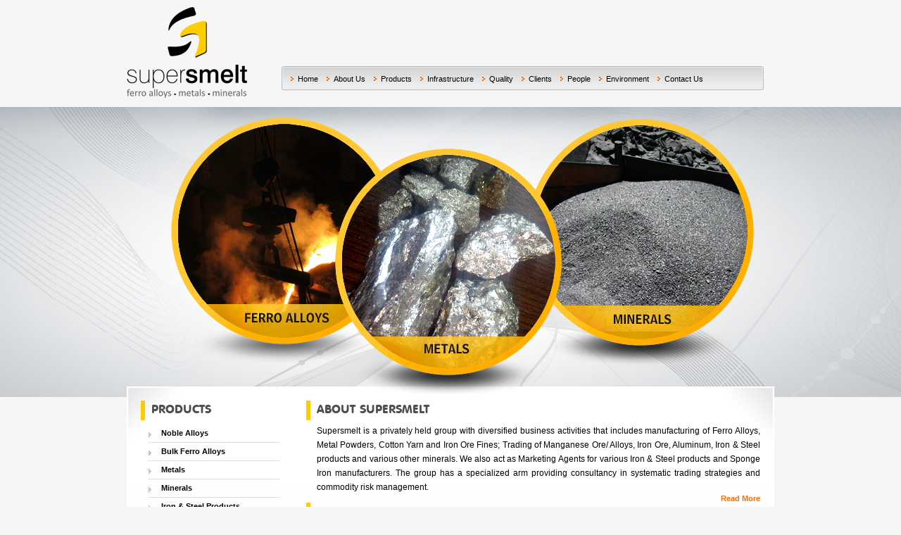

--- FILE ---
content_type: text/html
request_url: https://supersmelt.com/?ss=bupropion-canada-order
body_size: 5150
content:

<!DOCTYPE html>
<html lang="en-us">
<head>
    <meta charset="utf-8">
    <meta http-equiv="X-UA-Compatible" content="IE=Edge;chrome=1">
    <title>Welcome to Supersmelt Group, Ferro Alloys, Metals, Minerals, Saumyaa, Sahara, Orion Ferro Alloys</title>
    <meta name="description"
          content="Supersmelt is a privately held group with diversified business activities that includes manufacturing of Ferro Alloys, Metal Powders, Cotton Yarn and Iron Ore Fines; Trading of Manganese Ore/ Alloys, Iron Ore, Aluminum, Iron & Steel products and various other minerals. We also act as Marketing Agents for various Iron & Steel products and Sponge Iron manufacturers. The group has a specialized arm providing consultancy in systematic trading strategies and commodity risk management."/>
    <meta name="keywords"
          content="Supersmelt, Ferro Alloys, Metal Powders, Cotton Yarn, Iron Ore Fines, Manganese Ore/ Alloys, Iron Ore, Aluminum, Iron & Steel products, sponge Iron, Bulk Ferro Alloys, alumino-thermit process, Kolkata, Sized Iron Ore, Prabhat Kumar Kasera, Ferro Alloys & Sponge Iron, Iron & Steel products, Manoj Kumar Agarwal, ÿFerro Alloys industry, ,Saturn Ferro Alloys Private Limited, Sandeep Goenka, mining & ore processing industry, Manoj Kumar Kasera, Noble and Bulk Ferro Alloys, Saurav Kasera, Vikash Dhandhania, Rajesh Kamalia, Kamlesh Kamalia, Bikash Chandra Jana, Supersmelt Ferro Alloys Private Limitedÿ, Noble Ferro Alloys, Ferrous & Non-Ferrous Metals and Minerals, Ferro Alloys Powder, Orion Ferro Alloys Private Limited, Bulk Ferro Alloys, Mahakaya Minerals, Saumyaa Ferro Alloys Private Limited, Sahara Ferro Alloys Limited, Blooming Projects Private Limited, East India Spinning Private Limited, Dealers/ Marketing Agents for Sponge Iron, Billets, Ingots and Allied Products, Akash Cotton Mills Private Limited, Manufacturing of Cotton Yarn, Prosperitas Advisory Limited, Manufacturing & Trading of Noble Ferro Alloys, Ferrous & Non-Ferrous Metals and Minerals, Manufacturing of all types of Ferro Alloys Powder, Manufacturing of Bulk Ferro Alloys, Manufacturing of Sized Iron Ore, Noble & Bulk Ferro Alloys in both powder and lump form, Metals, Minerals, Iron & Steel Products and Cotton Yarn, all types of Ferro Alloy & Metal Powders, Bulk & Noble Ferro Alloy product range, Sponge Iron & MS Billets, cotton yarn in SHCR, DHPR and Cones, Ferro Molybdenum, Ferro Titanium, Ferro Vanadium, Low Carbon Ferro Chrome, Ferro Niobium, Ferro Phosphorus, Ferro Nickel, Ferro Tungsten, Ferro Silicon Magnesium, Ferro Silicon Calcium, Ferro Boron, Ferro Aluminium, Extra Low Carbon Ferro Manganese, Low Carbon Ferro Manganese, Medium Carbon Ferro Manganese, Medium Carbon Ferro Manganese, Low Carbon Ferro Titanium, High Carbon Ferro Manganese, Low Carbon Silico Manganese, High Carbon Silico Manganese, High Carbon Silico Manganese, Ferro Silicon, High Carbon Ferro Chrome, Fluorspar Powder, Fluorspar Lumps, Sized Iron Ore, Manganese Ore, Manganese Metal Lumps, Electrolytic Manganese Metals Flakes/ Briquettes, Silicon Metal, Nickel, Chromium Metal, Magnesium Metal, Cobalt Metal, Tin Metal, Sponge Iron (IS : 15774-2007), Sponge Iron (IS : 15774-2007), MS Billets (IS : 2830), MS Billets (IS : 2830), Submerged Arc Furnaces, State of the Art Material Handling Systems, Grinding Machines Like Pulveriser, Ramon Mills and Disintegrator, Jaw Crusher to crush the raw materials, Mixing Machines for uniform raw materials mixing, Aluminium Melting Vessel, Manganese Ore Roasting Chambers and Hot Plates, Charging Vessels and Pits, Electrical Hoists and EOT Cranes, Pollution Equipments, Well Equipped and modern Laboratory, Blow Room line, Carding Machines, Drawing Machine, Open-End - Rotor Machines, Doubling Depart, Reeling Depart, Packing Section, Hank yarn, Steel Authority of India Limited (SAIL), Essar Steel Limited, Nalwa Steel & Power Limited, Bhushan Steel & Power Limited, Monnet Ispat Limited, JSW Steel Limited, Jindal Steel & Power Limited, Ispat Industries Limited, SMC Power Limited, Esab India Limited, manufacturing and trading in ferro alloys, metals, oresÿ, Siddha Park, Suite No. : 7B, 7th Floor, 99A, Park Street, Kolkata - 700 016, West Bengal, India, Trading of Manganese Ore/ Alloys, Iron Ore, Aluminum, Iron & Steel products and various other minerals, Welding Electrodes, Welding Electrode, Welding Electrodes/ Electrode Powder, Welding Electrode/ Electrodes Raw Material, Welding Electrodes Ferro Alloys Powder, Welding Electrodes Metal Powders, Welding Electrodes Powder Manufacturer, Welding Electrodes Powder Eastern Region"/>
    <link type="text/css" rel="stylesheet" href="css/styles.css"/>    <!--MENU CSS START-->    <!--[if lte IE 7]>
    <style type="text/css">        html .jqueryslidemenu {
        height: 1%;
    }

    /*Holly Hack for IE7 and below*/    </style>    <![endif]-->
    <link type="text/css" href="css/menu.css" rel="stylesheet" media="screen"/>
    <style>        .top_banner {
            margin: 0 auto;
            padding: 0;
            width: 820px;
            margin-top: 0px;
            position: relative;
            z-index: 10;
        }

        .top_banner ul {
            list-style: none;
            padding: 0;
            margin: 0 auto;
            width: 650px;
            height: 387px;
        }

        .top_banner li {
            height: 354px;
            width: 326px;
            text-align: center;
            cursor: pointer;
        }

        .top_banner li .roundabout-in-focus {
            cursor: default;
        }

        .top_banner span {
            display: block;
            width: 100%;
        }

        .top_banner span img {
            background: transparent;
            -ms-filter: "progid:DXImageTransform.Microsoft.gradient(startColorstr=#00FFFFFF,endColorstr=#00FFFFFF)"; /* IE8 */
            filter: progid:DXImageTransform.Microsoft.gradient(startColorstr=#00FFFFFF, endColorstr=#00FFFFFF); /* IE6 & 7 */
            zoom: 1;
        }    </style>
    <!--<script  type="text/javascript" src="http://ajax.googleapis.com/ajax/libs/jquery/1.7.2/jquery.min.js"></script>-->
    <script type="text/javascript" src="js/jquery-1.7.1.min.js"></script>
    <script type="text/javascript" src="js/script.js"></script>
    <script type="text/javascript" src="js/jquery.roundabout2.js"></script>
    <script>        $(document).ready(function () {
            $('.top_banner ul').roundabout();
        });    </script>    <!--<script src="js/jquery.roundabout2.js"></script>    --></head>
<body>
<div id="container">    <!--//01--> 

  <!--//01-->
  <div id="header-section">
     <div class="wrapper">
    <div class="logo"><a href="index.html"><img src="images/logo_supersmelt.png"  alt="supersmelt"/></a></div>
    
    <div class="top_menu">
     <div class="menu_left"></div>
      <div class="menu_bg">
       <!--MENU STAET-->
		       <ul id="jsddm">
                    <li style="margin-left:3px;"><a href="index.html" class="">Home</a></li>
                    <li><a href="overview.html">About Us</a>
                    <ul>
						  <li><a href="overview.html">Overview</a></li>
						  <li><a href="mission_vision.html">Mission &amp; Vision	</a></li>
						  <!--<li><a href="journey.html">Journey</a></li>-->
                          <li><a href="management_team.html">Management</a></li>
                          <li><a href="companies.html">Companies </a></li>
                          <!--<li><a href="testimonials.html" class="bottom_line">Testimonials </a></li>-->
					  </ul>
                    </li>
                    <!--<li><a href="products.html">Products</a><li>-->
                    <li><a href="products.html">Products</a>
                       <ul>
						  <li><a href="products.html">All Products</a></li>
                           <li><a href="weldingelectrodes.html">For Welding Electrodes</a></li>
						   <li><a href="cotton_yarn1.html">Cotton Yarn</a></li>
                        </ul>
                    <li>
                    <li><a href="infrastructure.html">Infrastructure</a>
                        <ul>
                              <li><a href="infrastructure.html">Overview</a></li>
                              <li><a href="plant_machinery.html">Plant &amp; Machinery</a></li>
                              <li><a href="laboratory.html">In-House Laboratory</a></li>
                          </ul>
                    </li>
                    <li><a href="qualitypolicy.html">Quality</a>
                      <ul>
						   <!--<li><a href="research.html">Research &amp; Development</a></li>-->
                          <li><a href="qualitypolicy.html">Quality Policy</a></li>
                          <!--<li><a href="certificates.html">Certificates &amp; Affiliations</a></li>-->
                      </ul>
                    
                    </li>
                    <li><a href="clients.html">Clients</a></li>
                    <li><a href="life_supersmel.html">People</a>
                    
                    <ul>
						  <li><a href="life_supersmel.html">Life @ Supersmelt</a></li>
                       <!--   <li><a href="learning_development.html">Learning &amp; Development</a></li>-->
                          <!-- <li><a href="job_openings.html">Job Openings</a></li>
                          <li><a href="submit_resume.html">Submit Resume</a></li> -->
                      </ul>
                    
                    
                    </li>
                    <li><a href="healthcare.html">Environment</a>
                      <!--<ul>
                        <li><a href="healthcare.php"> Healthcare</a></li>
                        <li><a href="education.php"> Education</a></li>
                        <li><a href="environment.php">Environment</a></li>
                        <li><a href="women_children.php">Women &amp; Children</a></li>
                     </ul>-->
                    </li>
                    <!-- <li><a href="photos.php">Media</a>
                    
                    <ul>
                       <li><a href="news.php"> News  &amp; Events</a></li>
                        <li><a href="photos.php"> Photos</a></li>
                        <li><a href="videos.php">Videos</a></li>
                        <li><a href="downloads.php">Downloads</a></li>
                     </ul>
                    
                    </li> -->
                    <li><a href="office_location.html" class="right_line">Contact Us</a>
                    <ul>
                        <li><a href="office_location.html">Corporate Office</a></li>
                        <li><a href="product_enquiry.html">Sales Enquiry</a></li>
                    </ul>
                    </li>		
				</ul>
	  <!--MENU END-->
      </div>   
     <div class="menu_right"></div>
    </div>
    </div>
   </div>    <div class="clearboth"></div>    <!--01//-->    <!--//02-->
    <div id="banner-section">
        <div id="banner-bg">
            <div class="top_banner">
                <ul>
                    <li><span><img src="images/02.png"></span></li>
                    <li><span><img src="images/03.png"></span></li>
                    <li><span><img src="images/01.png"></span></li>
                </ul>
            </div>
        </div>
    </div>
    <div class="clearboth"></div>    <!--02 //-->    <!--//03-->
    <div class="contan">
        <div class="conwrapp">
            <div style="width:100%;">
                <div style="float:left; width:230px;">
                    <div class="hom_products">
                        <div class="title"> products
                        </div> <? $cat_sql = "(SELECT * FROM supersmelt_product WHERE cid =0 and pid !='37' order by pid) UNION (select * from supersmelt_product where pid='38')";
                        $cat_rs = mysqli_query($connection,$cat_sql); ?>
                        <div class="products_menu">
                            <ul>                                <? //while($cat_rs2=mysqli_fetch_array($cat_rs))                                //{                                ?>
                                <!--<li><a href="listing.php?pid=<? echo $cat_rs2['pid'] ?>"><? echo stripslashes($cat_rs2['name']); ?></a></li>--> <? //}                                ?>
                                <li><a href="noblealloys.html">Noble Alloys</a></li>
                                <li><a href="bulkferroalloys.html">Bulk Ferro Alloys</a></li>
                                <li><a href="metals.html">Metals</a></li>
                                <li><a href="minerals.html">Minerals</a></li>
                                <li><a href="ironsteel.html">Iron &amp; Steel Products</a></li>
                                <li><a href="cotton_yarn1.html">Cotton Yarn</a></li>
                            </ul>
                        </div>
                    </div>
                    <div class="clearboth"></div>
                    <div style=" height:15px;"></div>
                    <div class="bot"><a href="weldingelectrodes.html">Powders for Welding Electrodes </a></div>
                    <div class="clearboth"></div>
                    <div style="margin-top:15px;">
                        <div class="title"> OUR CLIENTS</div>
                        <div class="box_gallery1">
                            <div id="slideshow2"><img src="images/c_logo1.jpg" alt="GALLERY" class="active"/> <img
                                        src="images/c_logo2.jpg" alt="GALLERY"/> <img src="images/c_logo3.jpg"
                                                                                      alt="GALLERY"/> <img
                                        src="images/c_logo4.jpg" alt="GALLERY"/> <img src="images/c_logo5.jpg"
                                                                                      alt="GALLERY"/> <img
                                        src="images/c_logo6.jpg" alt="GALLERY"/> <img src="images/c_logo7.jpg"
                                                                                      alt="GALLERY"/> <img
                                        src="images/c_logo8.jpg" alt="GALLERY"/> <img src="images/c_logo9.jpg"
                                                                                      alt="GALLERY"/> <img
                                        src="images/c_logo10.jpg" alt="GALLERY"/></div>
                        </div>
                        <div class="clearboth"></div>
                        <div class="view_all1" style="margin-top:15px; margin-right:30px;"><a href="clients.html">view
                                all</a></div>
                    </div>
                    <div class="clearboth"></div>
                </div>
                <div style="float:right; width:645px;">
                    <div>
                        <div class="title"> ABOUT SUPERSMELT</div>
                        <div class="home_p"> Supersmelt is a privately held group with diversified business activities
                            that includes manufacturing of Ferro Alloys, Metal Powders, Cotton Yarn and Iron Ore Fines;
                            Trading of Manganese Ore/ Alloys, Iron Ore, Aluminum, Iron & Steel products and various
                            other minerals. We also act as Marketing Agents for various Iron & Steel products and Sponge
                            Iron manufacturers. The group has a specialized arm providing consultancy in systematic
                            trading strategies and commodity risk management.
                        </div>
                        <div class="view_all1"><a href="overview.html">Read More</a></div>
                    </div>
                    <div class="clearboth"></div>
                    <div style="float:left; width:320px;">
                        <div>
                            <div class="title"> our GALLERY</div>
                            <div class="box_gallery">
                                <div id="slideshow1"><img src="images/home_gallery1.jpg" alt="GALLERY" class="active"/>
                                    <img src="images/home_gallery2.jpg" alt="GALLERY"/> <img
                                            src="images/home_gallery3.jpg" alt="GALLERY"/> <img
                                            src="images/home_gallery4.jpg" alt="GALLERY"/></div>
                            </div>
                            <div class="clearboth"></div>
                            <div class="view_all1" style="display:none;"><a href="#">view all</a></div>
                        </div>
                    </div>
                    <div style="float:right; width:240px;">
                        <div style=" margin-top:7px;">
                            <div class="title"> Certifications</div>
                            <div align="center"><img src="images/home_car.jpg" width="145" height="188"/></div>
                            <div class="clearboth"></div>
                            <div class="view_all1" style="display: none;"><a href="#">view all</a>
                            </div>
                        </div>
                    </div>
                    <div class="clearboth"></div>
                    <style type="text/css" media="all">                        #news-container {
                            width: 98%;
                            margin: auto;
                        }

                        #news-container ul li div {
                            padding: 0px;
                            padding-left: 4px;
                        }

                        #news-container ul li div a strong {
                            color: #ff6b01;
                        }

                        #news-container ul li div a span {
                            color: #767676;
                            font-size: 11px;
                        }                    </style>
                    <!--<div style="width:637px; margin-top:25px; background-color:#fff; border:0px solid #c8c8c8; padding:5px; float:left;">                    <div id="news-container">                      <ul>                        <li>                        <div>                        <a href="http://www.alpencapital.com/downloads/GCC%20as%20an%20investment%20destination.pdf" target="_blank">                        <strong>GCC as an investment destination</strong> Opportunities for Indian companies <span>November 5,2013</span>                        </a>                        </div>                        </li>                      </ul>                    </div>                    </div>-->
                </div>
            </div>
            <div class="clearboth"></div>
        </div>
        <div class="clearboth"></div>
    </div>
    <div class="clearboth"></div>    <!--03 //-->    <!--//04--> <div id="footer-section">
       <div class="wrapper">
     
     <div class="copyright">&copy; Supersmelt 2023. All Rights Reserved. <a href="disclaimer.html">Disclaimer</a>. <!--<a href="#">Terms of Ufse</a>--></div>
     
     	<div class="design">Website Design: <span class="brandwizz"><a href="http://www.brandwizz.com" target="_blank">Brandwizz</a></span></div>
      </div>     
     </div>    <div class="clearboth"></div>    <!--s04 //--></div>
<script type="text/javascript" src="js/jquery.vticker-min.js"></script>
<script type="text/javascript">    $(function () {
        $('#news-container').vTicker({speed: 500, pause: 5000, animation: 'fade', mousePause: false, showItems: 1});
    });</script>
<script type="text/javascript">    function slideSwitch() {
        var $active = $('#slideshow1 IMG.active');
        if ($active.length == 0) $active = $('#slideshow1 IMG:last');
        var $next = $active.next().length ? $active.next() : $('#slideshow1 IMG:first');
        $active.addClass('last-active');
        $next.css({opacity: 0.0}).addClass('active').animate({opacity: 1.0}, 1000, function () {
            $active.removeClass('active last-active');
        });
    }

    $(function () {
        setInterval("slideSwitch()", 3000);
    });</script>
<script type="text/javascript">    function slideSwitch2() {
        var $active = $('#slideshow2 IMG.active');
        if ($active.length == 0) $active = $('#slideshow2 IMG:last');
        var $next = $active.next().length ? $active.next() : $('#slideshow2 IMG:first');
        $active.addClass('last-active');
        $next.css({opacity: 0.0}).addClass('active').animate({opacity: 1.0}, 1000, function () {
            $active.removeClass('active last-active');
        });
    }

    $(function () {
        setInterval("slideSwitch2()", 4000);
    });</script>
<!--[if lt IE 7]>
<script type="text/javascript" src="js/unitpngfix.js"></script><![endif]--><script defer src="https://static.cloudflareinsights.com/beacon.min.js/vcd15cbe7772f49c399c6a5babf22c1241717689176015" integrity="sha512-ZpsOmlRQV6y907TI0dKBHq9Md29nnaEIPlkf84rnaERnq6zvWvPUqr2ft8M1aS28oN72PdrCzSjY4U6VaAw1EQ==" data-cf-beacon='{"version":"2024.11.0","token":"45dcf3c5743f4327a37196db62eeb26e","r":1,"server_timing":{"name":{"cfCacheStatus":true,"cfEdge":true,"cfExtPri":true,"cfL4":true,"cfOrigin":true,"cfSpeedBrain":true},"location_startswith":null}}' crossorigin="anonymous"></script>
</body>
</html>

--- FILE ---
content_type: text/css
request_url: https://supersmelt.com/css/styles.css
body_size: 4867
content:
@charset "utf-8";
*{margin:0; padding:0}
a, a:hover, a:active, a:focus { outline:none; outline-style:none; outline-width:0; text-decoration:none;}
a{color:#000; text-decoration:none;}
a:hover{color:#000; text-decoration: underline;}
img{margin:0; padding:0; outline-style:none; outline-width:0; border:0;}
li{ list-style-type:none;}

body {margin:0;padding:0;font-family: Arial, Verdana, Georgia, "Times New Roman", Times, serif;background-color:#f6f6f6;color:#000;font-size:12px;}

p{padding-bottom:7px;}
.clearboth{clear:both;}

#container{width:100%; margin: 0px auto; padding:0;}
.wrapper{ width:920px; margin:0 auto; padding:0;}
#header-section{height:152px; width:100%; margin: 0 auto; padding:0;}
#banner-section{height:412px; width:100%; margin: 0 auto; padding:0; background:#d5d8dc url(../images/banner_bg.jpg) repeat-x top center;}
#banner-bg{height:412px; width:100%; margin: 0 auto; padding:0; background:#d5d8dc url(../images/banner_bg1.jpg) no-repeat top center;}

.contan{ width:920px; margin:0 auto; padding:0; background:#fefefe url(../images/contan_bg.jpg) no-repeat top center; margin-top:-15px;}

#footer-section{ height:50px; background-color:#222222; width:100%; margin:0 auto; padding:0; border-top: 1px solid #dfdfdf;}


.logo{ width:220px; float:left;  margin-top:10px;}

.top_menu{ float:left; width:685px; height:35px; margin-top:94px;}
.top_menu .menu_left{ float:left; width:10px; height:35px; background:url(../images/menu_bg_left.png) no-repeat left; display:block;}
.top_menu .menu_right{ float:right; width:10px; height:35px; background:url(../images/menu_bg_right.png) no-repeat right; display:block;}
.top_menu .menu_bg{ float:left; width:665px; height:35px; background:url(../images/menu_bg.png) repeat-x; color:#010101; }

.contan .conwrapp{ padding:20px; margin:0px;}



.top_banner{ margin:0 auto; padding:0; width:820px; margin-top:0px;}
.top_banner ul {list-style: none;padding: 0;margin: 0 auto;width: 650px;height: 387px;  }
.top_banner li {height: 354px;width: 326px; text-align: center;cursor: pointer; }
.top_banner li .roundabout-in-focus {cursor: default;}
.top_banner span {	display: block; width:100%;}


.home_p{font-family: Arial, Verdana, Georgia, "Times New Roman", Times, serif;color:#000;font-size:12px; line-height:20px; text-align:justify; padding-left:15px;}

.view_all1{ font-weight:bold; float:right; font-family:Arial, Helvetica, sans-serif; font-size:11px;}
.view_all1 a{ text-decoration:none; color:#ff6b01;}
.view_all1 a:hover{ text-decoration: underline;}


.roundabout-holder{ width:100%;}



.hom_products{ width:226px; margin:0px; padding:0px; float:left;}
.hom_news{ width:316px; margin:0px; padding:0px; float:left; }
.hom_testi{ width:338px; margin:0px; padding:0px; float: right;}

.products_menu{width:188px; float:left; font: normal 11px Arial; background:url(../images/products_bg.jpg) bottom right no-repeat; margin-left:10px; margin-top:5px;}
.products_menu ul{list-style-type: none;margin: 0;padding: 0;margin-bottom: 8px;}
.products_menu ul li{padding-bottom: 4px;}
.products_menu ul li a{color: #000;background: url(../images/products_arrow.jpg) no-repeat center left;display: block;padding: 2px 2px 7px 2px;padding-left: 19px;text-decoration: none;font-weight: bold;border-bottom: 1px solid #dfdede;}
.products_menu ul li a:hover{color: #ff6a00;}
.products_menu ul li .active{color: #ff6a00;}



.home_news_date{ background:url(../images/news_date_bg.jpg) no-repeat; width:33px; height:59px; padding:7px 6px 7px 7px; }

.home_news_date_text{ text-align:center; font-size:20px; color:#ffaf00; font-weight:bold;}
.home_news_year_text{ text-align:center; font-size:14px; color:#ffaf00; font-weight: bold;}


.home_news{ float:left;font-family:Arial, Helvetica, sans-serif; font-size:11px; color:#ff6b01; padding-top:5px; line-height:20px; padding-left:6px; overflow:hidden; }
.home_news a{ text-decoration:none; text-align:justify;color:#ff6b01;}
.home_news a:hover{ text-decoration: underline; text-align:justify;}

.view_all{ font-weight:bold; float:right; font-family:Arial, Helvetica, sans-serif;}
.view_all a{ text-decoration:none; color:#ff6b01;}
.view_all a:hover{ text-decoration: underline;}


.testimonials-wrap{margin-bottom: 10px; margin-top:10px; padding: 0; width:324px; float:right;}

.testimonials-wrap p{background: url(../images/test_top.png) no-repeat left top;display: block; font-family:Arial, Verdana,Helvetica,sans-serif; margin: 0;}
.testimonials-wrap p {font-size: 11px; line-height: 18px;   padding: 10px 4px 0 35px; color:#737373; text-align:justify;}

.autor {color: #010101;font-size: 11px; font-weight: normal; padding: 3px 0 0 0px; font-family:Arial, Verdana,Helvetica,sans-serif; float:right; } 
.desi{color: #b1b1b0;font-size: 11px; font-weight: normal; padding: 3px 0 0 0px; font-family:Arial, Verdana,Helvetica,sans-serif; float:right;}
.dote_line{ border-bottom:1px dotted #303;}



#accordion {list-style: none;margin: 0px 0px 10px 0px;padding: 0;height: 142px;overflow: hidden; font-family:Arial, Helvetica, sans-serif;} 
#accordion li {float: left;border-left:display: block;height: 170px;width: 18px;padding: 15px 0;overflow: hidden;color: #000;text-decoration: none;font-size: 16px;line-height: 1.5em;border-left: 1px solid #fff; } 
#accordion li img {border: none;border-right: 1px solid #fff;float: left;margin: -15px 15px 0 0; background-color:#3C9}
 
#accordion li { background:url(../images/02_ac.jpg) no-repeat; width:18px; height:142px;}
#accordion li:hover { background:url(../images/01_ac.jpg) no-repeat; width:18px; height:142px;}
#accordion li.active {width: 813px; background:url(../images/01_ac.jpg) no-repeat;}

#accordion p{ margin-left:35px; display:block; font-size:11px; color:#000; line-height:18px;}
#accordion li .img_bor{ width:185px; height:127px; float:left;}
#accordion p strong{ font-family:Arial, Helvetica, sans-serif; font-size:12px; font-weight:bold; color:#000;}

#accordion li .overview{ float:left; width:18px; height:142px; background:url(../images/overview_01.jpg) top no-repeat; margin: -15px 15px 0 0;}
#accordion li .overview a{ float:left; width:18px; height:142px;}








.copyright{color:#717171; font-size:11px; width:600px; float:left; margin-top:20px;}
.copyright a{color:#717171; text-decoration:none;}
.copyright a:hover{color: #484848; text-decoration: underline;}
	
.design{font-size:11px; color:#717171; float:right; width:200px; margin-top:20px; text-align:right;}
.brandwizz a{font-size:11px; color:#717171; text-decoration:none;}
.brandwizz a:hover{font-size:11px; color:#484848; text-decoration: underline;}




.customers{width:100%;border-collapse:collapse; text-align:left;}
.customers td{border:1px  dotted #4e4e4e;padding:4px 7px 2px 7px;color:#565656; font-size:12px;}
.customers td span{ color:#03C;}
.customers tr.alt td {color:#565656;background-color:#fff4e3;}






/*INNERRRRRRRRRRR*/

.inner_banner_bg{ width:100%; height:221px;  margin: 0 auto; padding:0; background: url(../images/innerbg.jpg) top center repeat-x;}
.inner_banner{margin: 0 auto; padding:0; width:920px; height:200px;}

.inner_left{ width:200px; float:left; margin:0; padding:0;}
.inner_right{ width:654px; float:right; margin:0; padding:0}

.inner_news{ width:200px; margin:0px; padding:0px; float:left; }
.inner_news_date{ background:url(../images/news_date_bg.jpg) no-repeat; width:33px; height:59px; padding:7px 6px 7px 7px; }
.inner_news_date_text{ text-align:center; font-size:20px; color:#ffaf00; font-weight:bold;}
.inner_news_year_text{ text-align:center; font-size:14px; color:#ffaf00; font-weight: bold;}


.inner_news{ float:left;font-family:Arial, Helvetica, sans-serif; font-size:11px; color:#ff6b01; padding-top:5px; line-height:18px; padding-left:3px; overflow:hidden; }
.inner_news a{ text-decoration:none; text-align:justify;color:#ff6b01;}
.inner_news a:hover{ text-decoration: underline; text-align:justify;}


.inner_right p{ color:#000;  font-size:12px; line-height:20px; text-align:justify; padding-top:12px; padding-left:15px;}




@font-face {
    font-family: 'VAGRoundedLtNormal';
    src: url('vagroln-webfont.eot');
    src: url('vagroln-webfont.eot?#iefix') format('embedded-opentype'),
         url('vagroln-webfont.woff') format('woff'),
         url('vagroln-webfont.ttf') format('truetype'),
         url('vagroln-webfont.svg#VAGRoundedLtNormal') format('svg');
    font-weight: normal;
    font-style: normal;

}

@font-face {
    font-family: 'VAGRoundedBTRegular';
    src: url('vagron-webfont.eot');
    src: url('vagron-webfont.eot?#iefix') format('embedded-opentype'),
         url('vagron-webfont.woff') format('woff'),
         url('vagron-webfont.ttf') format('truetype'),
         url('vagron-webfont.svg#VAGRoundedBTRegular') format('svg');
    font-weight: normal;
    font-style: normal;

}


.title{font-family: 'VAGRoundedBTRegular'; font-size:17px; text-transform:uppercase; color:#4e4e4e; background:url(../images/text_line.jpg) left top no-repeat; padding-left:15px; height:28px; padding-top:5px;}




/*management*/


.management-profile{border-bottom:1px dotted #c3c3c3;  float:left; display:block; margin-left:10px; padding:10px 0 5px 0;}
.img-bordersamll{ border:1px solid #E9E9E9; padding:2px; background-color:#F9F9F9; width:120px; float:left;}

.management-profileright{ float:left; width:640px; padding-left:0px;}
.management-profilename{color:#000; font-size:12px; font-weight:bold;}
.management-profileddesignation{color:#a0a0a0; font-size:11px; font-weight: normal; padding:5px 0 2px 0;}
.management-profileright p{ font-size:12px; color:#000000; padding:5px 0px 0px 0px;}
	




.list_text{width: auto; margin-left:10px;}
.list_text ul{list-style-type: none;margin: 0;padding: 0;margin-bottom: 8px;}
.list_text ul li{padding-bottom: 7px;color:#000000;display: block;padding: 7px 2px 2px 0px; padding-left: 19px;text-decoration: none;background: url(../images/arrow-list.gif) no-repeat center left; font-size:12px;}
	
	
.list_text_year{width: auto;}
.list_text_year ul{list-style-type: none;margin: 0;padding: 0;margin-bottom: 8px;}
.list_text_year ul li{padding-bottom: 2px;color: #000000;display: block;padding: 2px 0;padding-left: 0px;text-decoration: none;}
.list_text_year ul li span{ padding-right:10px; font-weight:bold; color:#0938A5;}
.list_text_year .headerbar{font: bold 12px Arial;color: #ffb401;margin-bottom: 5px; text-transform: uppercase;padding: 4px 0 0px 10px; }



.companies-profile{border-bottom:1px dotted #c3c3c3; padding:10px 0 10px 0; float:left; display:block; margin-left:15px;}
.companies-profile .img-bordersamll{ border:1px solid #E9E9E9; padding:2px; background-color:#F9F9F9; width:210px; float:left;}

.companies-profile_right{ float:right; width:400px; padding-left:20px;}
.companies-profile_name{color:#000; font-size:12px; font-weight:bold;}
.companies-profile p{ font-size:12px; color:#000000; padding:5px 0px 0px 0px;}





	.inner_testimonials-wrap{margin-bottom: 10px; margin-top:10px; padding: 0; width:640px; float:left;}
	.inner_testimonials-wrap p{background: url(../images/test_top.png) no-repeat left top;display: block; font-family:Arial, Verdana,Helvetica,sans-serif; margin: 0;}
	.inner_testimonials-wrap p {font-size: 12px; line-height: 18px;   padding: 10px 4px 0 35px; color:#000; text-align:justify;}
	
	.autor {color: #010101;font-size: 11px; font-weight: normal; padding: 3px 0 0 0px; font-family:Arial, Verdana,Helvetica,sans-serif; float:right; } 
	.desi{color: #b1b1b0;font-size: 11px; font-weight: normal; padding: 3px 0 0 0px; font-family:Arial, Verdana,Helvetica,sans-serif; float:right;}
	
	
	.dott_line{border-top:1px dotted #bababa; padding:0px 0 10px 0; display:block; height:1px;}



	
	.pagination{ margin:0 auto; padding:0px; padding: 2px;}
	.pagination ul{margin: 0;padding: 0;text-align: left;font-size: 12px;}
	.pagination li{list-style-type: none;display: inline;padding-bottom: 1px;}
	.pagination a, .pagination a:visited{padding: 0 5px;border: 1px solid #dfdede;text-decoration: none;color: #000;}
	.pagination a:hover, .pagination a:active{border: 1px solid #dfdede;color: #000;background-color: #ffcc01;}
	.pagination a.currentpage{background-color: #ffcc01;color: #000 !important;border-color: #000;font-weight: bold;cursor: default;}
	.pagination a.disablelink, .pagination a.disablelink:hover{background-color: white;cursor: default;color: #929292;border-color: #929292;font-weight: normal !important;}
	.pagination a.prevnext{font-weight: bold;}
	



	.certificates {margin-top:10px; float:left;}
	.certificates_title {font:  11px Arial; color:#676767; margin:10px 0 0 0; width: 150px; float:left;}
	.certificates .galleryimage {float: left; margin:10px 35px 5px 30px;   width: 100px; height:253px;}
	.certificates a img {padding: 5px; border: 1px solid #A0A0A0; margin: 0 auto; display: block; background-color:#FFFFFF;opacity: 0.8;  /*initial opacity of images*/}
	.certificates a img:hover {border: 1px solid #A0A0A0; background-color: #fff; opacity: 1;}
	

  .clients {margin-top:0px; margin-left:s5px;}
  .clients .img-bordersamll{ border:1px solid #E9E9E9; padding:2px; background-color:#F9F9F9; width:120px; float:left; margin-right:17px; margin-left:17px;margin-top:10px; margin-bottom:10px;}
  
  
  
  
  
  
  
  
.news{ margin-top:10px; border-bottom:1px dotted #bababa; padding-bottom:5px;}
.news .tt{ color:#000000; line-height:18px; text-align:justify; font-size:12px; margin-bottom:4px;  font-weight:bold; clear:both; display:block; padding:10px 10px 0 10px;}
.news p{ color:#000000; font-size:12px; }
.posted {color: #979795;font-size: 11px;margin: 0 0 2px; padding:10px 10px 0 10px;}  
  
  
.gallery {margin-top:10px;}
	.gallery_title {font: bold 12px ; color:#5a5655; margin:10px 0 0 0; border-bottom: 1px dotted #e0dfdf;}
	
	.gallery .galleryimage {float: left; margin:10px 20px 5px 20px; _width:162px;}
	.gallery a img {padding: 5px; border: 1px solid #e0dfdf; margin: 0 auto; display: block; background-color:#F9F9F9;opacity: 1;}
	.gallery a img:hover {border: 1px solid #A0A0A0; background-color: #fff; opacity: 0.8;}
	.gallery .galleryimage .galleryname a{font-size: 11px; font-weight: bold; width: 150px; padding: 5px;color:#ff6b01; font-family:Tahoma; margin-top:5px; display:block;}
	.gallery .galleryimage .galleryname a:hover{color:#ff6b01; text-decoration:none;}
	
	.galleryname1 a{ text-align:right; font-size: 11px; font-weight: normal; padding: 5px;color:#22518a; font-family:Tahoma; margin-top:5px; display:block; text-decoration: none;}
	.galleryname1 a:hover{color:#598fcf; text-decoration: underline;}

  
  
  
  #gallery1 {width:640px;height:430px;margin:0 auto;position:relative;}


#gallery1 a.previous {display:block;  position:absolute; left:510px; top:0px; padding:3px 3px 2px; color:#000;cursor:pointer;text-decoration:none;  background-color:#ffcc01; border:1px solid #dcb000; font-family:Arial; font-size:12px; font-weight:normal;}

#gallery1 a.next {display:block;position:absolute; right:-60px; top:0px;  padding:3px 3px 2px; color:#000;cursor:pointer;text-decoration:none;  background-color:#ffcc01; border:1px solid #dcb000; font-family:Arial; font-size:12px; font-weight:normal;}


#gallery1 a span {display:block;}
#gallery1 #fullsize {position:absolute;left:0;top:0px;height:430px;width:640px;overflow:hidden;text-align:center;}

#gallery1 #fullsize div {width:550px; height:430px; padding-top:30px; position:relative;}
#gallery1 #fullsize div img {clear:both; display:block; margin:0 auto; padding: 5px; border: 1px solid #A0A0A0; margin: 0 auto; display: block; background-color:#F9F9F9; width:580px; height:380px; margin-left:20px;}

.back{ float:right; font-size:11px; font-weight:bold; color:#ff6b01; margin-right:5px;}
.back a{ float:right; font-size:11px; font-weight:bold; color:#ff6b01; text-decoration:none;}
.back a:hover{ float:right; font-size:11px; font-weight:bold; color:#ff6b01; text-decoration: none;}

  

  
  
 .downloads{ float:left; font: normal 11px Arial;  margin-left:10px; margin-top:5px;}
.downloads ul{list-style-type: none;margin: 0;padding: 0;margin-bottom: 8px;}
.downloads ul li{padding-bottom: 4px;}
.downloads ul li a{color: #ff6b01;background: url(../images/downloads.gif) no-repeat center left;display: block;padding: 4px 2px 7px 2px;padding-left: 30px;text-decoration: none;font-weight: bold;}
.downloads ul li a:hover{color: #ff6b01; text-decoration:underline;}


  
.resume_feedback {color: #383838;float: left;padding: 0 0 0 0; margin-left:15px; margin-top:10px; font-family: Arial,Helvetica,sans-serif;}

.resume_feedback .input_fil {background-color: #FFFFFF;border: 1px solid #D8D8D8;color: #000000;float: left;font-family: Arial,Helvetica,sans-serif;font-size: 12px;    margin-bottom: 5px;padding: 4px;width: 230px;}

.resume_feedback label {float: left;width: 220px; font-weight:bold; font-size:11px;}

.resume_formbutton {background: url(../images/formbg.gif) repeat-x scroll left bottom;border: 1px outset #CCCCCC;color: #000s;cursor: pointer; font-family: Tahoma;
    font-size: 12px;font-weight: bold;margin-right: 20px;padding: 3px 5px;}
	
.resume-row2 .select-cityA {border: 1px solid #CCCCCC;float: left; font-size: 12px; height: 2.1em; margin-bottom: 10px; margin-left: 10px; width: 60px;}
.resume_feedback .select-city {border: 1px solid #CCCCCC;float: left;font-size: 12px;height: 2.1em;margin-bottom: 10px;width: 240px;}
.resume_feedback .select-city2 { background-color: #FFFFFF; border: 1px solid #CCCCCC; float: left; font-size: 12px; height: 2.1em; margin-bottom: 10px; width: 118px;}
.resume-row2 textarea {border: 1px solid #D8D8D8;color: #000000;float: left;sfont-size: 12px; margin-bottom: 5px;padding: 4px; width: 230px;}
  
.resume-row2 .dropdowmspan {border: 0 solid #000000; float: left; margin-right: 10px; width: 30px;}
  
  
  
  
  
	.con_feedback{padding:0 0 0 0px;   float:left; margin-top:10px;}
	
	.con_feedback .input_fil{width:300px; background-color:#FFFFFF; border:1px solid#d8d8d8; padding:4px; color:#757575; float: left;margin-bottom:5px; font-size:11px; font-family:Arial, Helvetica, sans-serif;}
	.con_feedback label {float: left;width: 120px; font-weight: normal; font-size:11px;}
	
	.con_feedback .textarea_fil{width:300px; background-color:#FFFFFF; border:1px solid#d8d8d8; padding:4px; color:#757575;float: left; height:55px; font-size:11px; font-family:Arial, Helvetica, sans-serif;}
	.con_feedback p{clear:both; padding-bottom:10px;}
	.con_formbutton {background: url(../images/formbg.gif) repeat-x scroll left  bottom;border: 1px outset #CCCCCC;color: #1D3E8B;cursor: pointer;font-family: Tahoma; font-size: 11px;    font-weight: bold;margin-right: 20px;padding: 3px 5px; color:#000;}
	
.con_feedback	select {
    border: 1px solid #B9B9B9;
    color: #333333;
    font-family: Arial,Helvetica,sans-serif;
    font-size: 12px;
    outline: medium none;
    padding: 3px; margin-bottom:5px;
	
}
	
.con_feedback  resume-row2{ margin-bottom:107px;}



label {float: left;width: 120px; font-weight: normal; font-size:11px;}


.video_gallery {margin-top:10px;}

.video_gallery .galleryimage {float: left; margin:10px 20px 5px 20px; width:150px;}

.video_gallery a img {padding: 5px; border: 1px solid #e0dfdf; margin: 0 auto; display: block; background-color:#F9F9F9;opacity: 1;}
.video_gallery a img:hover {border: 1px solid #A0A0A0; background-color: #fff; opacity: 0.8;}

.video_gallery .galleryimage .galleryname a{font-size: 11px; font-weight: bold; width: 150px; padding: 5px;color:#ff6b01; font-family:Tahoma; margin-top:5px; display:block;}
.video_gallery .galleryimage .galleryname a:hover{color:#ff6b01; text-decoration:none;}




.black_overlay{display: none;position: absolute;top: 0%;left: 0%;width: 100%;height: 100%;background-color: black;z-index:1001;-moz-opacity: 0.8;opacity:.80;filter: alpha(opacity=80);}

.white_content {display: none;position: absolute;top: 25%;left: 25%;width: 50%;height: 50%;padding: 16px;border: 16px solid orange;	background-color: white;z-index:1002;			overflow: auto;}



.accordion {width:650px;  margin-left:10px;}
.accordion p {background:url(../images/arrow-square.gif) no-repeat right -56px; padding: 0px 0px 10px 0px; margin: 0;cursor: pointer; color:#000; display:block;}
.accordion p:hover { color:#e22a2a;}
.accordion p.active {background-position: right 0px; color:#e22a2a;}

.accordion div {margin: 0;padding:5px; color:#000; font-size: 12px;line-height:22px;}


.refe2 {border-collapse:collapse; width:100%; font-family:Arial, Helvetica, sans-serif; font-size:12px;}
.refe2 td { border:1px solid #c1c1c1; padding:5px; font-family:Arial, Helvetica, sans-serif; font-size:12px; text-align:center}



.foro1 select{ border:1px solid #b9b9b9; padding:3px; outline:none; font-family:Arial, Helvetica, sans-serif; font-size:12px; color:#333;}



.companies1{border-collapse: collapse;text-align: left;width: 100%;}
.companies1 td {border: 0px dotted #748AAC;color: #000;font-size: 12px;padding: 7px;}
.companies1 td span {color: #9f9f9f; font-size:11px; padding: 2px 0px 2px 0px;}
.companies1 td p {padding: 1px 0px 2px 0px; }

.companies1 tr.alt td {background-color: #FFF4E3;color: #565656;}



.list_text1{width: auto; margin-top:5px;}
.list_text1 ul{list-style-type: none;margin: 0;padding: 0;}
.list_text1 ul li{padding-bottom: 4px;color:#000;display: block;padding: 3px 0px 3px 0px; padding-left: 19px;text-decoration: none;background: url(../images/arrow-list.gif) no-repeat top left; font-size:12px;}




.input_fil{width:194px; background-color:#FFFFFF; border:1px solid#d8d8d8; padding:4px; color:#757575; float: left;margin-bottom:5px; font-size:11px; font-family:Arial, Helvetica, sans-serif; margin-right:10px}

  
.select_02{ border:1px solid #b9b9b9; padding:3px; outline:none; font-family:Arial, Helvetica, sans-serif; font-size:12px; color:#333;}





.nwes1{ float:left; font: normal 11px Arial;  margin-left:10px; margin-top:5px; background-color:#F36; width:100%;}
.nwes1 ul{list-style-type: none;margin: 0;padding: 0;margin-bottom: 8px;}
.nwes1 ul li{padding-bottom: 4px;}
.nwes1 ul li a{color: #000;display: block;padding: 4px 2px 7px 2px;text-decoration: none;font-weight: bold; float:left}
.nwes1 ul li a:hover{color: #ff6b01; text-decoration:underline;}



.nwes1 ul li .posted {color: #979795;font-size: 11px;margin: 0 0 2px; padding: 4px 10px 7px 2px; float:left} 



.news23 { float:left; width:100%;padding: 10px 10px 0px 10px ;}
.news23 .posted {color: #525252;    font-size: 11px;}
.news23 .news_title1 { color: #1D3E8B; font-size: 12px; font-weight:bold;}
.news23 .news_title1 a { color: #000;   text-decoration: none;}
.news23 .news_title1 a:hover {color: #ff6b01;text-decoration: none;}



.clients_0n {border-collapse: collapse; text-align: left; width: 100%;}
.clients_0n td {border: 1px dotted #2b2a2a; color: #000; font-size: 12px;padding: 3px 7px 2px;}
.clients_0n td span { color: #0033CC;}
.clients_0n tr.alt td {background-color: #FFF4E3;color: #000;}





.container {width: 100%; margin: 10px auto;}
ul.tabs {margin: 0;padding: 0;float: left;list-style: none;height: 32px;border-bottom: 1px solid #999;border-left: 1px solid #999;width: 100%;}
ul.tabs li {float: left;margin: 0;padding: 0;height: 31px;	line-height: 31px;	border: 1px solid #999;	border-left: none;	margin-bottom: -1px;
	background: #e0e0e0;
	overflow: hidden;
	position: relative;
}
ul.tabs li a {text-decoration: none;color: #000;display: block;font-size: 1.2em;padding: 0 20px;border: 1px solid #fff;outline: none; font-weight:bold;}
ul.tabs li a:hover {
	background: #ffcc01;
}	
html ul.tabs li.active, html ul.tabs li.active a:hover  {
	background: #ffcc01;
	border-bottom: 1px solid #999;
}
.tab_container {
	border: 0px solid #999;
	border-top: none;
	clear: both;
	float: left; 
	width: 100%;
	background: #fff;
}
.tab_content {padding: 5px;}



#por1{ font-family:Arial, Helvetica, sans-serif;}



.box_gallery1{ width:120px; height:100px;border:1px solid #c8c8c8; background-color:#FFF; padding:3px; margin-left:15px; margin-top:7px;}
#slideshow2 {position:relative;height:100px;}
#slideshow2 IMG {position:absolute;top:0;left:0;z-index:8;opacity:0.0;}
#slideshow2 IMG.active {z-index:10;opacity:1.0;}
#slideshow2 IMG.last-active {z-index:9;}


.box_gallery{ width:284px; height:182px;border:1px solid #c8c8c8; background-color:#FFF; padding:3px; margin-left:15px; margin-top:7px;}
#slideshow1 {position:relative;height:182px;  width:284px;}
#slideshow1 IMG {position:absolute;top:0;left:0;z-index:8;opacity:0.0;}
#slideshow1 IMG.active {z-index:10;opacity:1.0;}
#slideshow1 IMG.last-active {z-index:9;}

.bot{background-color:#ffcc01; width:184px; padding:7px; font-family:Arial, Helvetica, sans-serif; font-size:12px; font-weight:bold; color:#000; border:1px solid #ffae01;}
   .bot a{ text-decoration:none; color:#000;}
   .bot a:hover{ text-decoration:none; color:#4e4e4e;}









--- FILE ---
content_type: text/css
request_url: https://supersmelt.com/css/menu.css
body_size: -168
content:

#jsddm{	margin: 0;padding: 0;width:665px; height:35px; position:relative}
	#jsddm li{float: left;list-style: none;font: 11px Arial; margin-top:7px;}
	#jsddm li a{display: block;padding:5px 12px 0 10px; text-decoration: none;width: auto;color: #000;white-space: nowrap; background:url(../images/menu_arrow.png) no-repeat left;}
	#jsddm li a:hover{color:#ff7000;}
	#jsddm li .active{color:#ff7000;}
		
		
#jsddm li ul{margin: 0;padding: 0;position: absolute;visibility: hidden; z-index:900; border-right: 0px; top:33px;  border:1px solid #bababa}	
		
#jsddm li ul li{float: none;display: inline;border-right: 0px;}
			
#jsddm li ul li a{color: #000; border-bottom:1px solid #bababa; width: 125px; padding: 7px 7px 7px 10px; font: normal 11px Arial;background: #ededee url(../images/menu_sub_arrow.png) no-repeat left; padding-left:19px;}
			
#jsddm li ul li a:hover{color: #ff7000; background:#ededee url(../images/menu_sub_arrow.png) no-repeat left;}

#jsddm li .right_line{border-right: 0px  dotted #fff;}
#jsddm li ul li .bottom_line{border-bottom: none;}











--- FILE ---
content_type: text/javascript
request_url: https://supersmelt.com/js/script.js
body_size: -380
content:
// JavaScript Document

var timeout         = 500;
		var closetimer		= 0;
		var ddmenuitem      = 0;
		
		function jsddm_open()
		{	jsddm_canceltimer();
			jsddm_close();
			ddmenuitem = $(this).find('ul').eq(0).css('visibility', 'visible');}
		
		function jsddm_close()
		{	if(ddmenuitem) ddmenuitem.css('visibility', 'hidden');}
		
		function jsddm_timer()
		{	closetimer = window.setTimeout(jsddm_close, timeout);}
		
		function jsddm_canceltimer()
		{	if(closetimer)
			{	window.clearTimeout(closetimer);
				closetimer = null;}}
		
		$(document).ready(function()
		{	$('#jsddm > li').bind('mouseover', jsddm_open);
			$('#jsddm > li').bind('mouseout',  jsddm_timer);});
		
		document.onclick = jsddm_close;